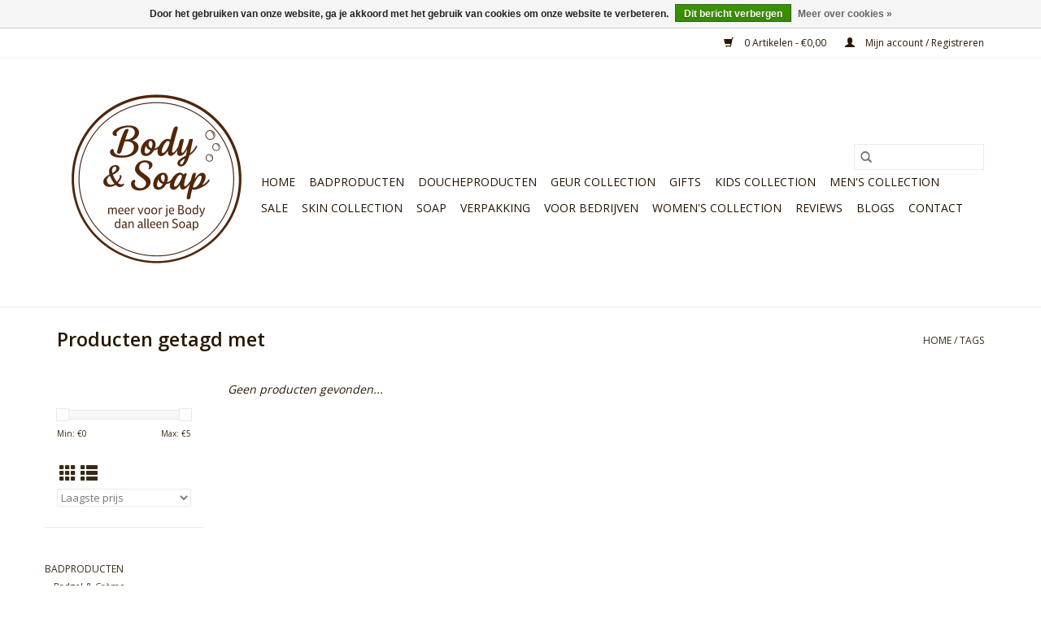

--- FILE ---
content_type: text/html;charset=utf-8
request_url: https://www.bodyandsoap.nl/tags/bruisbrokken/
body_size: 7994
content:
<!DOCTYPE html>
<html lang="nl">
  <head>
    <meta charset="utf-8"/>
<!-- [START] 'blocks/head.rain' -->
<!--

  (c) 2008-2026 Lightspeed Netherlands B.V.
  http://www.lightspeedhq.com
  Generated: 20-01-2026 @ 16:54:35

-->
<link rel="canonical" href="https://www.bodyandsoap.nl/tags/bruisbrokken/"/>
<link rel="alternate" href="https://www.bodyandsoap.nl/index.rss" type="application/rss+xml" title="Nieuwe producten"/>
<link href="https://cdn.webshopapp.com/assets/cookielaw.css?2025-02-20" rel="stylesheet" type="text/css"/>
<meta name="robots" content="noodp,noydir"/>
<meta name="google-site-verification" content="AOl0OU9VneNew3x2xMGyJmb75lsS3IJTyOa25bFZjOo"/>
<meta name="google-site-verification" content="ejCQqSEYtrmWJz63W0cejs8reASk0BFbJ9JMSlsjhPs"/>
<meta property="og:url" content="https://www.bodyandsoap.nl/tags/bruisbrokken/?source=facebook"/>
<meta property="og:site_name" content="Body &amp; Soap"/>
<meta property="og:title" content="Body &amp; Soap - meer voor je Body dan alleen Soap"/>
<meta property="og:description" content="Bij Body &amp; Soap kunt u terecht voor o.a. badproducten zoals badparels, bruisballen/badbruisers, badzout (ook gepersonaliseerd), badkaviaar etc., doucheproducten"/>
<script>
<!-- Google tag (gtag.js) -->
<script async src="https://www.googletagmanager.com/gtag/js?id=G-QWCECGSELQ"></script>
<script>
    window.dataLayer = window.dataLayer || [];
    function gtag(){dataLayer.push(arguments);}
    gtag('js', new Date());

    gtag('config', 'G-QWCECGSELQ');
</script>
</script>
<!--[if lt IE 9]>
<script src="https://cdn.webshopapp.com/assets/html5shiv.js?2025-02-20"></script>
<![endif]-->
<!-- [END] 'blocks/head.rain' -->
    <title>Body &amp; Soap - meer voor je Body dan alleen Soap - Body &amp; Soap</title>
    <meta name="description" content="Bij Body &amp; Soap kunt u terecht voor o.a. badproducten zoals badparels, bruisballen/badbruisers, badzout (ook gepersonaliseerd), badkaviaar etc., doucheproducten" />
    <meta name="keywords" content="badproducten, badparels, bruisballen, badbruisers, badzout, badkaviaar, doucheproducten, zeep, body scrub, muur decoratie stickers, bedankjes, bomb cosmetics, lip butter, lipgloss, sleutelhangers" />
    <meta http-equiv="X-UA-Compatible" content="IE=edge,chrome=1">
    <meta name="viewport" content="width=device-width, initial-scale=1.0">
    <meta name="apple-mobile-web-app-capable" content="yes">
    <meta name="apple-mobile-web-app-status-bar-style" content="black">

    <link rel="shortcut icon" href="https://cdn.webshopapp.com/shops/210011/themes/184341/v/2699403/assets/favicon.ico?20250818172207" type="image/x-icon" />
    <link href='//fonts.googleapis.com/css?family=Open%20Sans:400,300,600' rel='stylesheet' type='text/css'>
    <link href='//fonts.googleapis.com/css?family=Open%20Sans:400,300,600' rel='stylesheet' type='text/css'>
    <link rel="shortcut icon" href="https://cdn.webshopapp.com/shops/210011/themes/184341/v/2699403/assets/favicon.ico?20250818172207" type="image/x-icon" />
    <link rel="stylesheet" href="https://cdn.webshopapp.com/shops/210011/themes/184341/assets/bootstrap-min.css?20260112153721" />
    <link rel="stylesheet" href="https://cdn.webshopapp.com/shops/210011/themes/184341/assets/style.css?20260112153721" />
    <link rel="stylesheet" href="https://cdn.webshopapp.com/shops/210011/themes/184341/assets/settings.css?20260112153721" />
    <link rel="stylesheet" href="https://cdn.webshopapp.com/assets/gui-2-0.css?2025-02-20" />
    <link rel="stylesheet" href="https://cdn.webshopapp.com/assets/gui-responsive-2-0.css?2025-02-20" />
    <link rel="stylesheet" href="https://cdn.webshopapp.com/shops/210011/themes/184341/assets/custom.css?20260112153721" />
    
    <script src="https://cdn.webshopapp.com/assets/jquery-1-9-1.js?2025-02-20"></script>
    <script src="https://cdn.webshopapp.com/assets/jquery-ui-1-10-1.js?2025-02-20"></script>

    <script type="text/javascript" src="https://cdn.webshopapp.com/shops/210011/themes/184341/assets/global.js?20260112153721"></script>
		<script type="text/javascript" src="https://cdn.webshopapp.com/shops/210011/themes/184341/assets/bootstrap-min.js?20260112153721"></script>
    <script type="text/javascript" src="https://cdn.webshopapp.com/shops/210011/themes/184341/assets/jcarousel.js?20260112153721"></script>
    <script type="text/javascript" src="https://cdn.webshopapp.com/assets/gui.js?2025-02-20"></script>
    <script type="text/javascript" src="https://cdn.webshopapp.com/assets/gui-responsive-2-0.js?2025-02-20"></script>

    <script type="text/javascript" src="https://cdn.webshopapp.com/shops/210011/themes/184341/assets/share42.js?20260112153721"></script>

    <!--[if lt IE 9]>
    <link rel="stylesheet" href="https://cdn.webshopapp.com/shops/210011/themes/184341/assets/style-ie.css?20260112153721" />
    <![endif]-->
    <link rel="stylesheet" media="print" href="https://cdn.webshopapp.com/shops/210011/themes/184341/assets/print-min.css?20260112153721" />
  </head>
  <body>
    <header>
  <div class="topnav">
    <div class="container">
      
      <div class="right">
        <span role="region" aria-label="Winkelwagen">
          <a href="https://www.bodyandsoap.nl/cart/" title="Winkelwagen" class="cart">
            <span class="glyphicon glyphicon-shopping-cart"></span>
            0 Artikelen - €0,00
          </a>
        </span>
        <span>
          <a href="https://www.bodyandsoap.nl/account/" title="Mijn account" class="my-account">
            <span class="glyphicon glyphicon-user"></span>
                        	Mijn account / Registreren
                      </a>
        </span>
      </div>
    </div>
  </div>

  <div class="navigation container">
    <div class="align">
      <div class="burger">
        <button type="button" aria-label="Open menu">
          <img src="https://cdn.webshopapp.com/shops/210011/themes/184341/assets/hamburger.png?20250818171930" width="32" height="32" alt="Menu">
        </button>
      </div>

              <div class="vertical logo">
          <a href="https://www.bodyandsoap.nl/" title="Body &amp; Soap - meer voor je Body dan alleen Soap">
            <img src="https://cdn.webshopapp.com/shops/210011/themes/184341/v/2699401/assets/logo.png?20250818172207" alt="Body &amp; Soap - meer voor je Body dan alleen Soap" />
          </a>
        </div>
      
      <nav class="nonbounce desktop vertical">
        <form action="https://www.bodyandsoap.nl/search/" method="get" id="formSearch" role="search">
          <input type="text" name="q" autocomplete="off" value="" aria-label="Zoeken" />
          <button type="submit" class="search-btn" title="Zoeken">
            <span class="glyphicon glyphicon-search"></span>
          </button>
        </form>
        <ul region="navigation" aria-label=Navigation menu>
          <li class="item home ">
            <a class="itemLink" href="https://www.bodyandsoap.nl/">Home</a>
          </li>
          
                    	<li class="item sub">
              <a class="itemLink" href="https://www.bodyandsoap.nl/badproducten/" title="Badproducten ">
                Badproducten 
              </a>
                            	<span class="glyphicon glyphicon-play"></span>
                <ul class="subnav">
                                      <li class="subitem">
                      <a class="subitemLink" href="https://www.bodyandsoap.nl/badproducten/badgel-creme/" title="Badgel &amp; Crème">Badgel &amp; Crème</a>
                                          </li>
                	                    <li class="subitem">
                      <a class="subitemLink" href="https://www.bodyandsoap.nl/badproducten/badpakket/" title="Badpakket">Badpakket</a>
                                          </li>
                	                    <li class="subitem">
                      <a class="subitemLink" href="https://www.bodyandsoap.nl/badproducten/badparels/" title="Badparels">Badparels</a>
                                              <ul class="subnav">
                                                      <li class="subitem">
                              <a class="subitemLink" href="https://www.bodyandsoap.nl/badproducten/badparels/badparels-rond/" title="Badparels rond">Badparels rond</a>
                            </li>
                                                      <li class="subitem">
                              <a class="subitemLink" href="https://www.bodyandsoap.nl/badproducten/badparels/badparel-figuurtjes/" title="Badparel figuurtjes">Badparel figuurtjes</a>
                            </li>
                                                      <li class="subitem">
                              <a class="subitemLink" href="https://www.bodyandsoap.nl/badproducten/badparels/badparels-in-geschenkverpakking/" title="Badparels  in geschenkverpakking">Badparels  in geschenkverpakking</a>
                            </li>
                                                  </ul>
                                          </li>
                	                    <li class="subitem">
                      <a class="subitemLink" href="https://www.bodyandsoap.nl/badproducten/badzout/" title="Badzout">Badzout</a>
                                              <ul class="subnav">
                                                      <li class="subitem">
                              <a class="subitemLink" href="https://www.bodyandsoap.nl/badproducten/badzout/badzout-scrubzout-1-kg/" title="Badzout/scrubzout 1 kg">Badzout/scrubzout 1 kg</a>
                            </li>
                                                      <li class="subitem">
                              <a class="subitemLink" href="https://www.bodyandsoap.nl/badproducten/badzout/badzout-grof-1000-gram/" title="Badzout (grof) 1000 gram">Badzout (grof) 1000 gram</a>
                            </li>
                                                      <li class="subitem">
                              <a class="subitemLink" href="https://www.bodyandsoap.nl/badproducten/badzout/badzout-in-geschenkverpakking/" title="Badzout in geschenkverpakking">Badzout in geschenkverpakking</a>
                            </li>
                                                  </ul>
                                          </li>
                	                    <li class="subitem">
                      <a class="subitemLink" href="https://www.bodyandsoap.nl/badproducten/bruisballen/" title="Bruisballen ">Bruisballen </a>
                                              <ul class="subnav">
                                                      <li class="subitem">
                              <a class="subitemLink" href="https://www.bodyandsoap.nl/badproducten/bruisballen/bruisers-in-geschenkverpakking/" title="Bruisers in geschenkverpakking">Bruisers in geschenkverpakking</a>
                            </li>
                                                  </ul>
                                          </li>
                	              	</ul>
                          </li>
                    	<li class="item sub">
              <a class="itemLink" href="https://www.bodyandsoap.nl/doucheproducten/" title="Doucheproducten ">
                Doucheproducten 
              </a>
                            	<span class="glyphicon glyphicon-play"></span>
                <ul class="subnav">
                                      <li class="subitem">
                      <a class="subitemLink" href="https://www.bodyandsoap.nl/doucheproducten/aromatherapie-douche-steamer/" title="Aromatherapie Douche Steamer">Aromatherapie Douche Steamer</a>
                                          </li>
                	                    <li class="subitem">
                      <a class="subitemLink" href="https://www.bodyandsoap.nl/doucheproducten/body-buffer-douche-spons/" title="Body Buffer Douche Spons">Body Buffer Douche Spons</a>
                                          </li>
                	                    <li class="subitem">
                      <a class="subitemLink" href="https://www.bodyandsoap.nl/doucheproducten/conditioner-bar/" title="Conditioner Bar">Conditioner Bar</a>
                                          </li>
                	                    <li class="subitem">
                      <a class="subitemLink" href="https://www.bodyandsoap.nl/doucheproducten/douchegel-creme/" title="Douchegel &amp; Crème ">Douchegel &amp; Crème </a>
                                          </li>
                	                    <li class="subitem">
                      <a class="subitemLink" href="https://www.bodyandsoap.nl/doucheproducten/shampoo-bar/" title="Shampoo Bar ">Shampoo Bar </a>
                                          </li>
                	                    <li class="subitem">
                      <a class="subitemLink" href="https://www.bodyandsoap.nl/doucheproducten/soap-bar/" title="Soap Bar">Soap Bar</a>
                                          </li>
                	              	</ul>
                          </li>
                    	<li class="item">
              <a class="itemLink" href="https://www.bodyandsoap.nl/geur-collection/" title="Geur Collection">
                Geur Collection
              </a>
                          </li>
                    	<li class="item sub">
              <a class="itemLink" href="https://www.bodyandsoap.nl/gifts/" title="Gifts">
                Gifts
              </a>
                            	<span class="glyphicon glyphicon-play"></span>
                <ul class="subnav">
                                      <li class="subitem">
                      <a class="subitemLink" href="https://www.bodyandsoap.nl/gifts/bedankjes/" title="Bedankjes">Bedankjes</a>
                                          </li>
                	                    <li class="subitem">
                      <a class="subitemLink" href="https://www.bodyandsoap.nl/gifts/kerst/" title="Kerst">Kerst</a>
                                          </li>
                	                    <li class="subitem">
                      <a class="subitemLink" href="https://www.bodyandsoap.nl/gifts/moederdag/" title="Moederdag">Moederdag</a>
                                          </li>
                	                    <li class="subitem">
                      <a class="subitemLink" href="https://www.bodyandsoap.nl/gifts/vaderdag/" title="Vaderdag">Vaderdag</a>
                                          </li>
                	                    <li class="subitem">
                      <a class="subitemLink" href="https://www.bodyandsoap.nl/gifts/valentijn/" title="Valentijn">Valentijn</a>
                                          </li>
                	                    <li class="subitem">
                      <a class="subitemLink" href="https://www.bodyandsoap.nl/gifts/verjaardag/" title="Verjaardag">Verjaardag</a>
                                          </li>
                	              	</ul>
                          </li>
                    	<li class="item">
              <a class="itemLink" href="https://www.bodyandsoap.nl/kids-collection/" title="Kids Collection">
                Kids Collection
              </a>
                          </li>
                    	<li class="item">
              <a class="itemLink" href="https://www.bodyandsoap.nl/mens-collection/" title="Men&#039;s Collection">
                Men&#039;s Collection
              </a>
                          </li>
                    	<li class="item sub">
              <a class="itemLink" href="https://www.bodyandsoap.nl/sale/" title="Sale">
                Sale
              </a>
                            	<span class="glyphicon glyphicon-play"></span>
                <ul class="subnav">
                                      <li class="subitem">
                      <a class="subitemLink" href="https://www.bodyandsoap.nl/sale/bad-en-doucheproducten/" title="Bad- en doucheproducten">Bad- en doucheproducten</a>
                                          </li>
                	              	</ul>
                          </li>
                    	<li class="item sub">
              <a class="itemLink" href="https://www.bodyandsoap.nl/skin-collection/" title="Skin Collection">
                Skin Collection
              </a>
                            	<span class="glyphicon glyphicon-play"></span>
                <ul class="subnav">
                                      <li class="subitem">
                      <a class="subitemLink" href="https://www.bodyandsoap.nl/skin-collection/body-lotion-butter/" title="Body Lotion &amp; Butter">Body Lotion &amp; Butter</a>
                                          </li>
                	                    <li class="subitem">
                      <a class="subitemLink" href="https://www.bodyandsoap.nl/skin-collection/body-scrub-massage/" title="Body Scrub &amp; Massage">Body Scrub &amp; Massage</a>
                                          </li>
                	                    <li class="subitem">
                      <a class="subitemLink" href="https://www.bodyandsoap.nl/skin-collection/deodorant/" title="Deodorant">Deodorant</a>
                                          </li>
                	                    <li class="subitem">
                      <a class="subitemLink" href="https://www.bodyandsoap.nl/skin-collection/gezichtsverzorging/" title="Gezichtsverzorging">Gezichtsverzorging</a>
                                          </li>
                	                    <li class="subitem">
                      <a class="subitemLink" href="https://www.bodyandsoap.nl/skin-collection/greenland/" title="GreenLand">GreenLand</a>
                                          </li>
                	                    <li class="subitem">
                      <a class="subitemLink" href="https://www.bodyandsoap.nl/skin-collection/hand-en-voetverzorging/" title="Hand- en Voetverzorging">Hand- en Voetverzorging</a>
                                          </li>
                	                    <li class="subitem">
                      <a class="subitemLink" href="https://www.bodyandsoap.nl/skin-collection/lipverzorging/" title="Lipverzorging">Lipverzorging</a>
                                          </li>
                	              	</ul>
                          </li>
                    	<li class="item">
              <a class="itemLink" href="https://www.bodyandsoap.nl/soap/" title="Soap">
                Soap
              </a>
                          </li>
                    	<li class="item sub">
              <a class="itemLink" href="https://www.bodyandsoap.nl/verpakking/" title="Verpakking">
                Verpakking
              </a>
                            	<span class="glyphicon glyphicon-play"></span>
                <ul class="subnav">
                                      <li class="subitem">
                      <a class="subitemLink" href="https://www.bodyandsoap.nl/verpakking/badkuipjes/" title="Badkuipjes">Badkuipjes</a>
                                          </li>
                	                    <li class="subitem">
                      <a class="subitemLink" href="https://www.bodyandsoap.nl/verpakking/doosjes/" title="Doosjes">Doosjes</a>
                                          </li>
                	                    <li class="subitem">
                      <a class="subitemLink" href="https://www.bodyandsoap.nl/verpakking/lege-flesjes/" title="Lege flesjes">Lege flesjes</a>
                                          </li>
                	                    <li class="subitem">
                      <a class="subitemLink" href="https://www.bodyandsoap.nl/verpakking/organza-zakjes/" title="Organza zakjes">Organza zakjes</a>
                                              <ul class="subnav">
                                                      <li class="subitem">
                              <a class="subitemLink" href="https://www.bodyandsoap.nl/verpakking/organza-zakjes/organza-zakjes-7-x-9-cm/" title="Organza zakjes 7 x 9 cm">Organza zakjes 7 x 9 cm</a>
                            </li>
                                                  </ul>
                                          </li>
                	                    <li class="subitem">
                      <a class="subitemLink" href="https://www.bodyandsoap.nl/verpakking/tassen/" title="Tassen">Tassen</a>
                                          </li>
                	              	</ul>
                          </li>
                    	<li class="item">
              <a class="itemLink" href="https://www.bodyandsoap.nl/voor-bedrijven/" title="Voor bedrijven">
                Voor bedrijven
              </a>
                          </li>
                    	<li class="item">
              <a class="itemLink" href="https://www.bodyandsoap.nl/womens-collection/" title="Women&#039;s Collection">
                Women&#039;s Collection
              </a>
                          </li>
                    	<li class="item">
              <a class="itemLink" href="https://www.bodyandsoap.nl/reviews/" title="Reviews">
                Reviews
              </a>
                          </li>
          
          
                                    <li class="item sub">
                <a class="itemLink" href="https://www.bodyandsoap.nl/blogs/blogs/" title="Blogs">Blogs</a>
                <ul class="subnav">
                                    	<li class="subitem">
                      <a class="subitemLink" href="https://www.bodyandsoap.nl/blogs/blogs/ontspanning-zonder-bad-zo-creeer-je-rustmomenten-i/" title="Ontspanning zonder bad: zo creëer je rustmomenten in je dag"  aria-label="Article Ontspanning zonder bad: zo creëer je rustmomenten in je dag">Ontspanning zonder bad: zo creëer je rustmomenten in je dag</a>
                  	</li>
                                    	<li class="subitem">
                      <a class="subitemLink" href="https://www.bodyandsoap.nl/blogs/blogs/stoppen-met-roken-hou-vol-na-oktober/" title="Stoppen met roken – hou vol na oktober"  aria-label="Article Stoppen met roken – hou vol na oktober">Stoppen met roken – hou vol na oktober</a>
                  	</li>
                                    	<li class="subitem">
                      <a class="subitemLink" href="https://www.bodyandsoap.nl/blogs/blogs/gun-jezelf-rust-in-een-wereld-die-nooit-stilstaat/" title="Gun jezelf rust in een wereld die nooit stilstaat"  aria-label="Article Gun jezelf rust in een wereld die nooit stilstaat">Gun jezelf rust in een wereld die nooit stilstaat</a>
                  	</li>
                                    	<li class="subitem">
                      <a class="subitemLink" href="https://www.bodyandsoap.nl/blogs/blogs/ontdek-de-nieuwe-wereld-van-badzout-bij-body-soap/" title="Ontdek de nieuwe wereld van badzout bij Body &amp; Soap"  aria-label="Article Ontdek de nieuwe wereld van badzout bij Body &amp; Soap">Ontdek de nieuwe wereld van badzout bij Body &amp; Soap</a>
                  	</li>
                                    	<li class="subitem">
                      <a class="subitemLink" href="https://www.bodyandsoap.nl/blogs/blogs/bruisballen-van-bomb-cosmetics/" title="Bruisballen van Bomb Cosmetics "  aria-label="Article Bruisballen van Bomb Cosmetics ">Bruisballen van Bomb Cosmetics </a>
                  	</li>
                                  </ul>
              </li>
                      
          
                    	<li class="item">
              <a class="itemLink" href="https://www.bodyandsoap.nl/service/" title="Contact" >
                Contact
              </a>
          	</li>
                  </ul>

        <span class="glyphicon glyphicon-remove"></span>
      </nav>
    </div>
  </div>
</header>

    <div class="wrapper">
      <div class="container content" role="main">
                <div class="page-title row">
  <div class="col-sm-6 col-md-6">
    <h1>Producten getagd met </h1>
  </div>
  <div class="col-sm-6 col-md-6 breadcrumbs text-right" role="nav" aria-label="Breadcrumbs">
  <a href="https://www.bodyandsoap.nl/" title="Home">Home</a>

      / <a href="https://www.bodyandsoap.nl/tags/" aria-current="true">Tags</a>
  </div>

  </div>
<div class="products row">
  <div class="col-md-2 sidebar" role="complementary">
    <div class="row sort">
      <form action="https://www.bodyandsoap.nl/tags/bruisbrokken/" method="get" id="filter_form" class="col-xs-12 col-sm-12">
        <input type="hidden" name="mode" value="grid" id="filter_form_mode" />
        <input type="hidden" name="limit" value="24" id="filter_form_limit" />
        <input type="hidden" name="sort" value="lowest" id="filter_form_sort" />
        <input type="hidden" name="max" value="5" id="filter_form_max" />
        <input type="hidden" name="min" value="0" id="filter_form_min" />

        <div class="price-filter" aria-hidden="true">
          <div class="sidebar-filter-slider">
            <div id="collection-filter-price"></div>
          </div>
          <div class="price-filter-range clear">
            <div class="min">Min: €<span>0</span></div>
            <div class="max">Max: €<span>5</span></div>
          </div>
        </div>

        <div class="modes hidden-xs hidden-sm">
          <a href="?mode=grid" aria-label="Rasterweergave"><i class="glyphicon glyphicon-th" role="presentation"></i></a>
          <a href="?mode=list" aria-label="Lijstweergave"><i class="glyphicon glyphicon-th-list" role="presentation"></i></a>
        </div>

        <select name="sort" onchange="$('#formSortModeLimit').submit();" aria-label="Sorteren op">
                    	<option value="popular">Meest bekeken</option>
                    	<option value="newest">Nieuwste producten</option>
                    	<option value="lowest" selected="selected">Laagste prijs</option>
                    	<option value="highest">Hoogste prijs</option>
                    	<option value="asc">Naam oplopend</option>
                    	<option value="desc">Naam aflopend</option>
                  </select>

        
              </form>
  	</div>

      		<div class="row">
   			<ul>
    			    				<li class="item">
     					<a class="itemLink " href="https://www.bodyandsoap.nl/badproducten/" title="Badproducten ">
                Badproducten 
              </a>
      				      					<ul class="subnav">
        					        						<li class="subitem">
        							<a class="subitemLink " href="https://www.bodyandsoap.nl/badproducten/badgel-creme/" title="Badgel &amp; Crème">
                        Badgel &amp; Crème
                      </a>
         							        						</li>
        					        						<li class="subitem">
        							<a class="subitemLink " href="https://www.bodyandsoap.nl/badproducten/badpakket/" title="Badpakket">
                        Badpakket
                      </a>
         							        						</li>
        					        						<li class="subitem">
        							<a class="subitemLink " href="https://www.bodyandsoap.nl/badproducten/badparels/" title="Badparels">
                        Badparels
                      </a>
         							            						<ul class="subnav">
             							               							<li class="subitem">
                 							<a class="subitemLink" href="https://www.bodyandsoap.nl/badproducten/badparels/badparels-rond/" title="Badparels rond">
                                Badparels rond
                              </a>
               							</li>
            							               							<li class="subitem">
                 							<a class="subitemLink" href="https://www.bodyandsoap.nl/badproducten/badparels/badparel-figuurtjes/" title="Badparel figuurtjes">
                                Badparel figuurtjes
                              </a>
               							</li>
            							               							<li class="subitem">
                 							<a class="subitemLink" href="https://www.bodyandsoap.nl/badproducten/badparels/badparels-in-geschenkverpakking/" title="Badparels  in geschenkverpakking">
                                Badparels  in geschenkverpakking
                              </a>
               							</li>
            							            						</ul>
            					        						</li>
        					        						<li class="subitem">
        							<a class="subitemLink " href="https://www.bodyandsoap.nl/badproducten/badzout/" title="Badzout">
                        Badzout
                      </a>
         							            						<ul class="subnav">
             							               							<li class="subitem">
                 							<a class="subitemLink" href="https://www.bodyandsoap.nl/badproducten/badzout/badzout-scrubzout-1-kg/" title="Badzout/scrubzout 1 kg">
                                Badzout/scrubzout 1 kg
                              </a>
               							</li>
            							               							<li class="subitem">
                 							<a class="subitemLink" href="https://www.bodyandsoap.nl/badproducten/badzout/badzout-grof-1000-gram/" title="Badzout (grof) 1000 gram">
                                Badzout (grof) 1000 gram
                              </a>
               							</li>
            							               							<li class="subitem">
                 							<a class="subitemLink" href="https://www.bodyandsoap.nl/badproducten/badzout/badzout-in-geschenkverpakking/" title="Badzout in geschenkverpakking">
                                Badzout in geschenkverpakking
                              </a>
               							</li>
            							            						</ul>
            					        						</li>
        					        						<li class="subitem">
        							<a class="subitemLink " href="https://www.bodyandsoap.nl/badproducten/bruisballen/" title="Bruisballen ">
                        Bruisballen 
                      </a>
         							            						<ul class="subnav">
             							               							<li class="subitem">
                 							<a class="subitemLink" href="https://www.bodyandsoap.nl/badproducten/bruisballen/bruisers-in-geschenkverpakking/" title="Bruisers in geschenkverpakking">
                                Bruisers in geschenkverpakking
                              </a>
               							</li>
            							            						</ul>
            					        						</li>
        					      					</ul>
      				    				</li>
              				<li class="item">
     					<a class="itemLink " href="https://www.bodyandsoap.nl/doucheproducten/" title="Doucheproducten ">
                Doucheproducten 
              </a>
      				      					<ul class="subnav">
        					        						<li class="subitem">
        							<a class="subitemLink " href="https://www.bodyandsoap.nl/doucheproducten/aromatherapie-douche-steamer/" title="Aromatherapie Douche Steamer">
                        Aromatherapie Douche Steamer
                      </a>
         							        						</li>
        					        						<li class="subitem">
        							<a class="subitemLink " href="https://www.bodyandsoap.nl/doucheproducten/body-buffer-douche-spons/" title="Body Buffer Douche Spons">
                        Body Buffer Douche Spons
                      </a>
         							        						</li>
        					        						<li class="subitem">
        							<a class="subitemLink " href="https://www.bodyandsoap.nl/doucheproducten/conditioner-bar/" title="Conditioner Bar">
                        Conditioner Bar
                      </a>
         							        						</li>
        					        						<li class="subitem">
        							<a class="subitemLink " href="https://www.bodyandsoap.nl/doucheproducten/douchegel-creme/" title="Douchegel &amp; Crème ">
                        Douchegel &amp; Crème 
                      </a>
         							        						</li>
        					        						<li class="subitem">
        							<a class="subitemLink " href="https://www.bodyandsoap.nl/doucheproducten/shampoo-bar/" title="Shampoo Bar ">
                        Shampoo Bar 
                      </a>
         							        						</li>
        					        						<li class="subitem">
        							<a class="subitemLink " href="https://www.bodyandsoap.nl/doucheproducten/soap-bar/" title="Soap Bar">
                        Soap Bar
                      </a>
         							        						</li>
        					      					</ul>
      				    				</li>
              				<li class="item">
     					<a class="itemLink " href="https://www.bodyandsoap.nl/geur-collection/" title="Geur Collection">
                Geur Collection
              </a>
      				    				</li>
              				<li class="item">
     					<a class="itemLink " href="https://www.bodyandsoap.nl/gifts/" title="Gifts">
                Gifts
              </a>
      				      					<ul class="subnav">
        					        						<li class="subitem">
        							<a class="subitemLink " href="https://www.bodyandsoap.nl/gifts/bedankjes/" title="Bedankjes">
                        Bedankjes
                      </a>
         							        						</li>
        					        						<li class="subitem">
        							<a class="subitemLink " href="https://www.bodyandsoap.nl/gifts/kerst/" title="Kerst">
                        Kerst
                      </a>
         							        						</li>
        					        						<li class="subitem">
        							<a class="subitemLink " href="https://www.bodyandsoap.nl/gifts/moederdag/" title="Moederdag">
                        Moederdag
                      </a>
         							        						</li>
        					        						<li class="subitem">
        							<a class="subitemLink " href="https://www.bodyandsoap.nl/gifts/vaderdag/" title="Vaderdag">
                        Vaderdag
                      </a>
         							        						</li>
        					        						<li class="subitem">
        							<a class="subitemLink " href="https://www.bodyandsoap.nl/gifts/valentijn/" title="Valentijn">
                        Valentijn
                      </a>
         							        						</li>
        					        						<li class="subitem">
        							<a class="subitemLink " href="https://www.bodyandsoap.nl/gifts/verjaardag/" title="Verjaardag">
                        Verjaardag
                      </a>
         							        						</li>
        					      					</ul>
      				    				</li>
              				<li class="item">
     					<a class="itemLink " href="https://www.bodyandsoap.nl/kids-collection/" title="Kids Collection">
                Kids Collection
              </a>
      				    				</li>
              				<li class="item">
     					<a class="itemLink " href="https://www.bodyandsoap.nl/mens-collection/" title="Men&#039;s Collection">
                Men&#039;s Collection
              </a>
      				    				</li>
              				<li class="item">
     					<a class="itemLink " href="https://www.bodyandsoap.nl/sale/" title="Sale">
                Sale
              </a>
      				      					<ul class="subnav">
        					        						<li class="subitem">
        							<a class="subitemLink " href="https://www.bodyandsoap.nl/sale/bad-en-doucheproducten/" title="Bad- en doucheproducten">
                        Bad- en doucheproducten
                      </a>
         							        						</li>
        					      					</ul>
      				    				</li>
              				<li class="item">
     					<a class="itemLink " href="https://www.bodyandsoap.nl/skin-collection/" title="Skin Collection">
                Skin Collection
              </a>
      				      					<ul class="subnav">
        					        						<li class="subitem">
        							<a class="subitemLink " href="https://www.bodyandsoap.nl/skin-collection/body-lotion-butter/" title="Body Lotion &amp; Butter">
                        Body Lotion &amp; Butter
                      </a>
         							        						</li>
        					        						<li class="subitem">
        							<a class="subitemLink " href="https://www.bodyandsoap.nl/skin-collection/body-scrub-massage/" title="Body Scrub &amp; Massage">
                        Body Scrub &amp; Massage
                      </a>
         							        						</li>
        					        						<li class="subitem">
        							<a class="subitemLink " href="https://www.bodyandsoap.nl/skin-collection/deodorant/" title="Deodorant">
                        Deodorant
                      </a>
         							        						</li>
        					        						<li class="subitem">
        							<a class="subitemLink " href="https://www.bodyandsoap.nl/skin-collection/gezichtsverzorging/" title="Gezichtsverzorging">
                        Gezichtsverzorging
                      </a>
         							        						</li>
        					        						<li class="subitem">
        							<a class="subitemLink " href="https://www.bodyandsoap.nl/skin-collection/greenland/" title="GreenLand">
                        GreenLand
                      </a>
         							        						</li>
        					        						<li class="subitem">
        							<a class="subitemLink " href="https://www.bodyandsoap.nl/skin-collection/hand-en-voetverzorging/" title="Hand- en Voetverzorging">
                        Hand- en Voetverzorging
                      </a>
         							        						</li>
        					        						<li class="subitem">
        							<a class="subitemLink " href="https://www.bodyandsoap.nl/skin-collection/lipverzorging/" title="Lipverzorging">
                        Lipverzorging
                      </a>
         							        						</li>
        					      					</ul>
      				    				</li>
              				<li class="item">
     					<a class="itemLink " href="https://www.bodyandsoap.nl/soap/" title="Soap">
                Soap
              </a>
      				    				</li>
              				<li class="item">
     					<a class="itemLink " href="https://www.bodyandsoap.nl/verpakking/" title="Verpakking">
                Verpakking
              </a>
      				      					<ul class="subnav">
        					        						<li class="subitem">
        							<a class="subitemLink " href="https://www.bodyandsoap.nl/verpakking/badkuipjes/" title="Badkuipjes">
                        Badkuipjes
                      </a>
         							        						</li>
        					        						<li class="subitem">
        							<a class="subitemLink " href="https://www.bodyandsoap.nl/verpakking/doosjes/" title="Doosjes">
                        Doosjes
                      </a>
         							        						</li>
        					        						<li class="subitem">
        							<a class="subitemLink " href="https://www.bodyandsoap.nl/verpakking/lege-flesjes/" title="Lege flesjes">
                        Lege flesjes
                      </a>
         							        						</li>
        					        						<li class="subitem">
        							<a class="subitemLink " href="https://www.bodyandsoap.nl/verpakking/organza-zakjes/" title="Organza zakjes">
                        Organza zakjes
                      </a>
         							            						<ul class="subnav">
             							               							<li class="subitem">
                 							<a class="subitemLink" href="https://www.bodyandsoap.nl/verpakking/organza-zakjes/organza-zakjes-7-x-9-cm/" title="Organza zakjes 7 x 9 cm">
                                Organza zakjes 7 x 9 cm
                              </a>
               							</li>
            							            						</ul>
            					        						</li>
        					        						<li class="subitem">
        							<a class="subitemLink " href="https://www.bodyandsoap.nl/verpakking/tassen/" title="Tassen">
                        Tassen
                      </a>
         							        						</li>
        					      					</ul>
      				    				</li>
              				<li class="item">
     					<a class="itemLink " href="https://www.bodyandsoap.nl/voor-bedrijven/" title="Voor bedrijven">
                Voor bedrijven
              </a>
      				    				</li>
              				<li class="item">
     					<a class="itemLink " href="https://www.bodyandsoap.nl/womens-collection/" title="Women&#039;s Collection">
                Women&#039;s Collection
              </a>
      				    				</li>
              				<li class="item">
     					<a class="itemLink " href="https://www.bodyandsoap.nl/reviews/" title="Reviews">
                Reviews
              </a>
      				    				</li>
             			</ul>
			</div>
      </div>

  <div class="col-sm-12 col-md-10" role="region" aria-label="Product Listing">
            	<div class="no-products-found">Geen producten gevonden...</div>
      </div>
</div>


<script type="text/javascript">
  $(function(){
    $('#filter_form input, #filter_form select').change(function(){
      $(this).closest('form').submit();
    });

    $("#collection-filter-price").slider({
      range: true,
      min: 0,
      max: 5,
      values: [0, 5],
      step: 1,
      slide: function(event, ui) {
    		$('.sidebar-filter-range .min span').html(ui.values[0]);
    		$('.sidebar-filter-range .max span').html(ui.values[1]);

    		$('#filter_form_min').val(ui.values[0]);
    		$('#filter_form_max').val(ui.values[1]);
  		},
    	stop: function(event, ui) {
    		$('#filter_form').submit();
  		}
    });
  });
</script>
      </div>

      <footer>
  <hr class="full-width" />
  <div class="container">
    <div class="social row">
              <form id="formNewsletter" action="https://www.bodyandsoap.nl/account/newsletter/" method="post" class="newsletter col-xs-12 col-sm-7 col-md-7">
          <label class="title" for="formNewsletterEmail">Meld je aan voor onze nieuwsbrief:</label>
          <input type="hidden" name="key" value="3b9b1fb549f9ab1619f954b646360009" />
          <input type="text" name="email" id="formNewsletterEmail" value="" placeholder="E-mail"/>
          <button
            type="submit"
            class="btn glyphicon glyphicon-send"
            title="Abonneer"
          >
            <span>Abonneer</span>
          </button>
        </form>
      
            	<div class="social-media col-xs-12 col-md-12  col-sm-5 col-md-5 text-right">
        	<div class="inline-block relative">
          	<a href="https://www.facebook.com/bodyandsoap.nl/" class="social-icon facebook" target="_blank" aria-label="Facebook Body &amp; Soap"></a>          	<a href="https://twitter.com/bodyandsoap" class="social-icon twitter" target="_blank" aria-label="Twitter Body &amp; Soap"></a>          	          	<a href="https://nl.pinterest.com/bodyandsoap/" class="social-icon pinterest" target="_blank" aria-label="Pinterest Body &amp; Soap"></a>          	<a href="https://www.youtube.com/user/bodyandsoap" class="social-icon youtube" target="_blank" aria-label="YouTube Body &amp; Soap"></a>          	          	<a href="https://www.instagram.com/insta.bodyandsoap/" class="social-icon instagram" target="_blank" aria-label="Instagram Body &amp; Soap"></a>
          	        	</div>
      	</div>
          </div>

    <hr class="full-width" />

    <div class="links row">
      <div class="col-xs-12 col-sm-3 col-md-3" role="article" aria-label="Klantenservice links">
        <label class="footercollapse" for="_1">
          <strong>Klantenservice</strong>
          <span class="glyphicon glyphicon-chevron-down hidden-sm hidden-md hidden-lg"></span>
        </label>
        <input class="footercollapse_input hidden-md hidden-lg hidden-sm" id="_1" type="checkbox">
        <div class="list">
          <ul class="no-underline no-list-style">
                          <li>
                <a href="https://www.bodyandsoap.nl/service/general-terms-conditions/" title="Algemene voorwaarden" >
                  Algemene voorwaarden
                </a>
              </li>
                          <li>
                <a href="https://www.bodyandsoap.nl/service/payment-methods/" title="Betaalmethoden " >
                  Betaalmethoden 
                </a>
              </li>
                          <li>
                <a href="https://www.bodyandsoap.nl/service/herroepingsrecht/" title="Herroepingsrecht" >
                  Herroepingsrecht
                </a>
              </li>
                          <li>
                <a href="https://www.bodyandsoap.nl/service/" title="Klantenservice &amp; FAQ&#039;s" >
                  Klantenservice &amp; FAQ&#039;s
                </a>
              </li>
                          <li>
                <a href="https://www.bodyandsoap.nl/service/klachtenpagina/" title="Klachtenpagina" >
                  Klachtenpagina
                </a>
              </li>
                          <li>
                <a href="https://www.bodyandsoap.nl/service/newsletter-terms-conditions/" title="Nieuwsbrief" >
                  Nieuwsbrief
                </a>
              </li>
                          <li>
                <a href="https://www.bodyandsoap.nl/service/about/" title="Over Body &amp; Soap" >
                  Over Body &amp; Soap
                </a>
              </li>
                          <li>
                <a href="https://www.bodyandsoap.nl/service/privacy-policy/" title="Privacy Policy" >
                  Privacy Policy
                </a>
              </li>
                          <li>
                <a href="https://www.bodyandsoap.nl/sitemap/" title="Sitemap" >
                  Sitemap
                </a>
              </li>
                          <li>
                <a href="https://www.bodyandsoap.nl/service/vakantie-and-shopsluiting/" title="Vakantie &amp; Shopsluiting" >
                  Vakantie &amp; Shopsluiting
                </a>
              </li>
                          <li>
                <a href="https://www.bodyandsoap.nl/service/shipping-returns/" title="Verzenden &amp; retourneren" >
                  Verzenden &amp; retourneren
                </a>
              </li>
                          <li>
                <a href="https://www.bodyandsoap.nl/service/wat-doet-badzout-voor-lichaam-en-ontspanning/" title="Wat doet badzout voor lichaam en ontspanning?" >
                  Wat doet badzout voor lichaam en ontspanning?
                </a>
              </li>
                          <li>
                <a href="https://www.bodyandsoap.nl/service/badzout-of-badparels-wat-past-bij-jou/" title="Badzout of badparels? Wat past bij jou?" >
                  Badzout of badparels? Wat past bij jou?
                </a>
              </li>
                      </ul>
        </div>
      </div>

      <div class="col-xs-12 col-sm-3 col-md-3" role="article" aria-label="Producten links">
    		<label class="footercollapse" for="_2">
        	<strong>Producten</strong>
          <span class="glyphicon glyphicon-chevron-down hidden-sm hidden-md hidden-lg"></span>
        </label>
        <input class="footercollapse_input hidden-md hidden-lg hidden-sm" id="_2" type="checkbox">
        <div class="list">
          <ul>
            <li><a href="https://www.bodyandsoap.nl/collection/" title="Alle producten">Alle producten</a></li>
                        <li><a href="https://www.bodyandsoap.nl/collection/?sort=newest" title="Nieuwe producten">Nieuwe producten</a></li>
            <li><a href="https://www.bodyandsoap.nl/collection/offers/" title="Aanbiedingen">Aanbiedingen</a></li>
                        <li><a href="https://www.bodyandsoap.nl/tags/" title="Tags">Tags</a></li>            <li><a href="https://www.bodyandsoap.nl/index.rss" title="RSS-feed">RSS-feed</a></li>
          </ul>
        </div>
      </div>

      <div class="col-xs-12 col-sm-3 col-md-3" role="article" aria-label="Mijn account links">
        <label class="footercollapse" for="_3">
        	<strong>
          	          		Mijn account
          	        	</strong>
          <span class="glyphicon glyphicon-chevron-down hidden-sm hidden-md hidden-lg"></span>
        </label>
        <input class="footercollapse_input hidden-md hidden-lg hidden-sm" id="_3" type="checkbox">

        <div class="list">
          <ul>
            
                        	            		<li><a href="https://www.bodyandsoap.nl/account/" title="Registreren">Registreren</a></li>
            	                        	            		<li><a href="https://www.bodyandsoap.nl/account/orders/" title="Mijn bestellingen">Mijn bestellingen</a></li>
            	                        	            		<li><a href="https://www.bodyandsoap.nl/account/tickets/" title="Mijn tickets">Mijn tickets</a></li>
            	                        	            		<li><a href="https://www.bodyandsoap.nl/account/wishlist/" title="Mijn verlanglijst">Mijn verlanglijst</a></li>
            	                        	                      </ul>
        </div>
      </div>

      <div class="col-xs-12 col-sm-3 col-md-3" role="article" aria-label="Company info">
      	<label class="footercollapse" for="_4">
      		<strong>
                        	Body & Soap
                      </strong>
          <span class="glyphicon glyphicon-chevron-down hidden-sm hidden-md hidden-lg"></span>
        </label>
        <input class="footercollapse_input hidden-md hidden-lg hidden-sm" id="_4" type="checkbox">

        <div class="list">
        	          	<span class="contact-description">meer voor je Body dan alleen Soap</span>
                  	          	<div class="contact" role="group" aria-label="Phone number: +31657602034 (whatsApp)">
            	<span class="glyphicon glyphicon-earphone"></span>
            	+31657602034 (whatsApp)
          	</div>
        	        	          	<div class="contact">
            	<span class="glyphicon glyphicon-envelope"></span>
            	<a href="/cdn-cgi/l/email-protection#e78f93939794ddc8c8909090c98588839e86898394888697c9898bc8948295918e8482c8" title="Email" aria-label="E-mail: https://www.bodyandsoap.nl/service/">
              	https://www.bodyandsoap.nl/service/
            	</a>
          	</div>
        	        </div>

                
              </div>
    </div>
  	<hr class="full-width" />
  </div>

  <div class="copyright-payment">
    <div class="container">
      <div class="row">
        <div class="copyright col-md-6">
          © Copyright 2026 Body &amp; Soap
                    	- Powered by
          	          		<a href="https://www.lightspeedhq.nl/" title="Lightspeed" target="_blank" aria-label="Powered by Lightspeed">Lightspeed</a>
          		          	                  </div>
        <div class="payments col-md-6 text-right">
                      <a href="https://www.bodyandsoap.nl/service/payment-methods/" title="iDEAL">
              <img src="https://cdn.webshopapp.com/assets/icon-payment-ideal.png?2025-02-20" alt="iDEAL" />
            </a>
                      <a href="https://www.bodyandsoap.nl/service/payment-methods/" title="Bank transfer">
              <img src="https://cdn.webshopapp.com/assets/icon-payment-banktransfer.png?2025-02-20" alt="Bank transfer" />
            </a>
                      <a href="https://www.bodyandsoap.nl/service/payment-methods/" title="Bancontact">
              <img src="https://cdn.webshopapp.com/assets/icon-payment-mistercash.png?2025-02-20" alt="Bancontact" />
            </a>
                      <a href="https://www.bodyandsoap.nl/service/payment-methods/" title="KBC">
              <img src="https://cdn.webshopapp.com/assets/icon-payment-kbc.png?2025-02-20" alt="KBC" />
            </a>
                      <a href="https://www.bodyandsoap.nl/service/payment-methods/" title="Pin">
              <img src="https://cdn.webshopapp.com/assets/icon-payment-pin.png?2025-02-20" alt="Pin" />
            </a>
                      <a href="https://www.bodyandsoap.nl/service/payment-methods/" title="Giropay">
              <img src="https://cdn.webshopapp.com/assets/icon-payment-giropay.png?2025-02-20" alt="Giropay" />
            </a>
                      <a href="https://www.bodyandsoap.nl/service/payment-methods/" title="Cartes Bancaires">
              <img src="https://cdn.webshopapp.com/assets/icon-payment-cartesbancaires.png?2025-02-20" alt="Cartes Bancaires" />
            </a>
                      <a href="https://www.bodyandsoap.nl/service/payment-methods/" title="Paysafecard">
              <img src="https://cdn.webshopapp.com/assets/icon-payment-paysafecard.png?2025-02-20" alt="Paysafecard" />
            </a>
                      <a href="https://www.bodyandsoap.nl/service/payment-methods/" title="Belfius">
              <img src="https://cdn.webshopapp.com/assets/icon-payment-belfius.png?2025-02-20" alt="Belfius" />
            </a>
                      <a href="https://www.bodyandsoap.nl/service/payment-methods/" title="EPS">
              <img src="https://cdn.webshopapp.com/assets/icon-payment-eps.png?2025-02-20" alt="EPS" />
            </a>
                      <a href="https://www.bodyandsoap.nl/service/payment-methods/" title="Klarna.">
              <img src="https://cdn.webshopapp.com/assets/icon-payment-klarnapaylater.png?2025-02-20" alt="Klarna." />
            </a>
                      <a href="https://www.bodyandsoap.nl/service/payment-methods/" title="PayPal">
              <img src="https://cdn.webshopapp.com/assets/icon-payment-paypal.png?2025-02-20" alt="PayPal" />
            </a>
                      <a href="https://www.bodyandsoap.nl/service/payment-methods/" title="MasterCard">
              <img src="https://cdn.webshopapp.com/assets/icon-payment-mastercard.png?2025-02-20" alt="MasterCard" />
            </a>
                      <a href="https://www.bodyandsoap.nl/service/payment-methods/" title="Visa">
              <img src="https://cdn.webshopapp.com/assets/icon-payment-visa.png?2025-02-20" alt="Visa" />
            </a>
                      <a href="https://www.bodyandsoap.nl/service/payment-methods/" title="Visa Electron">
              <img src="https://cdn.webshopapp.com/assets/icon-payment-visaelectron.png?2025-02-20" alt="Visa Electron" />
            </a>
                      <a href="https://www.bodyandsoap.nl/service/payment-methods/" title="Maestro">
              <img src="https://cdn.webshopapp.com/assets/icon-payment-maestro.png?2025-02-20" alt="Maestro" />
            </a>
                      <a href="https://www.bodyandsoap.nl/service/payment-methods/" title="American Express">
              <img src="https://cdn.webshopapp.com/assets/icon-payment-americanexpress.png?2025-02-20" alt="American Express" />
            </a>
                      <a href="https://www.bodyandsoap.nl/service/payment-methods/" title="SOFORT Banking">
              <img src="https://cdn.webshopapp.com/assets/icon-payment-directebanking.png?2025-02-20" alt="SOFORT Banking" />
            </a>
                  </div>
      </div>
    </div>
  </div>
</footer>
    </div>
    <!-- [START] 'blocks/body.rain' -->
<script data-cfasync="false" src="/cdn-cgi/scripts/5c5dd728/cloudflare-static/email-decode.min.js"></script><script>
(function () {
  var s = document.createElement('script');
  s.type = 'text/javascript';
  s.async = true;
  s.src = 'https://www.bodyandsoap.nl/services/stats/pageview.js';
  ( document.getElementsByTagName('head')[0] || document.getElementsByTagName('body')[0] ).appendChild(s);
})();
</script>
  
<!-- Global site tag (gtag.js) - Google Analytics -->
<script async src="https://www.googletagmanager.com/gtag/js?id=G-RVFY7PFS06"></script>
<script>
    window.dataLayer = window.dataLayer || [];
    function gtag(){dataLayer.push(arguments);}

        gtag('consent', 'default', {"ad_storage":"granted","ad_user_data":"granted","ad_personalization":"granted","analytics_storage":"granted"});
    
    gtag('js', new Date());
    gtag('config', 'G-RVFY7PFS06', {
        'currency': 'EUR',
                'country': 'NL'
    });

    </script>
  <script>
    !function(f,b,e,v,n,t,s)
    {if(f.fbq)return;n=f.fbq=function(){n.callMethod?
        n.callMethod.apply(n,arguments):n.queue.push(arguments)};
        if(!f._fbq)f._fbq=n;n.push=n;n.loaded=!0;n.version='2.0';
        n.queue=[];t=b.createElement(e);t.async=!0;
        t.src=v;s=b.getElementsByTagName(e)[0];
        s.parentNode.insertBefore(t,s)}(window, document,'script',
        'https://connect.facebook.net/en_US/fbevents.js');
    $(document).ready(function (){
        fbq('init', '2366276673634579');
                fbq('track', 'PageView', []);
            });
</script>
<noscript>
    <img height="1" width="1" style="display:none" src="https://www.facebook.com/tr?id=2366276673634579&ev=PageView&noscript=1"
    /></noscript>
<script>
(function () {
  var s = document.createElement('script');
  s.type = 'text/javascript';
  s.async = true;
  s.src = 'https://googlelogin.bydotcommerce.com/public/210011/script.js?t=1492629400';
  ( document.getElementsByTagName('head')[0] || document.getElementsByTagName('body')[0] ).appendChild(s);
})();
</script>
<script>
<!--Start Shopboost script-->
                function loadScript(url, callback){
            var script = document.createElement('script')
            script.type = 'text/javascript';
            script.src = url;
            document.getElementsByTagName('head')[0].appendChild(script);
            }
        
        loadScript('https://www.shopboostapp.com/v3/notification/shopboostv3.js');
        function addListenershopboost(b,a,c){a.addEventListener?a.addEventListener(b,c,!1):a.attachEvent('on'+b,c)}addListenershopboost('load',window,function(){refshopboost=document.referrer;shopboost(11206,refshopboost)});
        <!--Einde Shopboost script-->
</script>
  <div class="wsa-cookielaw">
      Door het gebruiken van onze website, ga je akkoord met het gebruik van cookies om onze website te verbeteren.
    <a href="https://www.bodyandsoap.nl/cookielaw/optIn/" class="wsa-cookielaw-button wsa-cookielaw-button-green" rel="nofollow" title="Dit bericht verbergen">Dit bericht verbergen</a>
    <a href="https://www.bodyandsoap.nl/service/privacy-policy/" class="wsa-cookielaw-link" rel="nofollow" title="Meer over cookies">Meer over cookies &raquo;</a>
  </div>
<!-- [END] 'blocks/body.rain' -->
      </body>
</html>


--- FILE ---
content_type: text/javascript;charset=utf-8
request_url: https://www.bodyandsoap.nl/services/stats/pageview.js
body_size: -413
content:
// SEOshop 20-01-2026 16:54:37